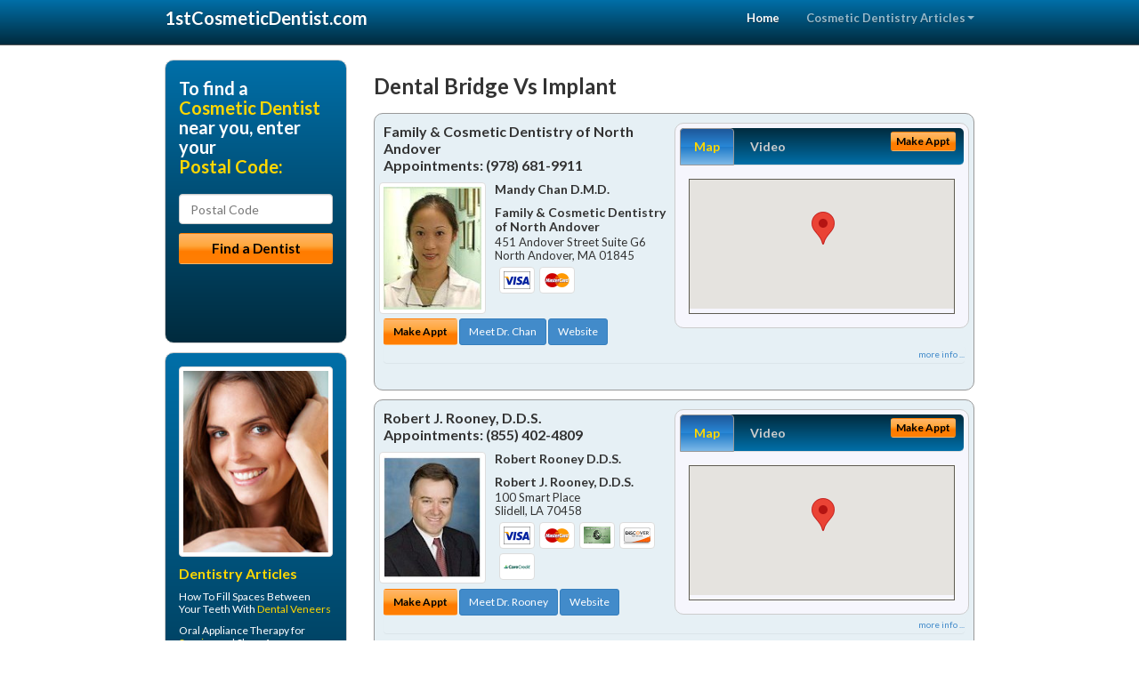

--- FILE ---
content_type: text/html; charset=utf-8
request_url: https://www.1stcosmeticdentist.com/dental-bridge-vs-implant
body_size: 14228
content:


<!DOCTYPE html>

<html xmlns="http://www.w3.org/1999/xhtml">
<head id="Head1"><meta http-equiv="Content-Type" content="text/html; charset=iso-8859-1" /><meta name="viewport" content="width=device-width, initial-scale=1.0" /><meta http-equiv="X-UA-Compatible" content="IE=edge" /><title>Dental Bridge Vs Implant</title>
<link rel="canonical" href="http://www.1stcosmeticdentist.com/virtualpage" /><meta name="robots" content="index, follow, noodp, archive, noydir" />






    <script type="text/javascript" src="//ajax.googleapis.com/ajax/libs/jquery/1.11.1/jquery.min.js"></script>
    <script type="text/javascript" src="/Content/Flowplayer/flowplayer.min.js"></script>
    <script type='text/javascript' >
        //<![CDATA[
        var _gaq = _gaq || [];        _gaq.push(['_setAccount', 'UA-2271452-5']);        _gaq.push(['_trackPageview']);        (function()        {            var ga = document.createElement('script');            ga.type = 'text/javascript'; ga.async = true;            ga.src = ('https:' == document.location.protocol ? 'https://ssl' : 'http://www') + '.google-analytics.com/ga.js';            var s = document.getElementsByTagName('script')[0]; s.parentNode.insertBefore(ga, s);         })();
        //]]>
    </script>
<meta name="google-site-verification" content="oTgGgXD-bKA_gPJm8Hvi-DfJI-oHrrbNJDCf5gbQ6f0" />

        <script src="/content/scripts/jquery.expander.min.js"></script>

<link rel="stylesheet" href="//maxcdn.bootstrapcdn.com/bootstrap/3.2.0/css/bootstrap.min.css" /><link rel="stylesheet" href="/content/styles/national/bootstrap-overrides.css" /><link rel="stylesheet" href="/content/styles/national/bootstrap-theme.css" /><link rel="stylesheet" href="/content/styles/national/master.css" /><link href="//fonts.googleapis.com/css?family=Lato:300,400,700,900,300italic,400italic,700italic,900italic" rel="stylesheet" type="text/css" />
    <!--[if lt IE 9]>
      <script src="//html5shim.googlecode.com/svn/trunk/html5.js"></script>
    <![endif]-->

<script async src="//pagead2.googlesyndication.com/pagead/js/adsbygoogle.js"></script>
<script>
    (adsbygoogle = window.adsbygoogle || []).push({
        google_ad_client: "ca-pub-4280788974163449",
        enable_page_level_ads: true
    });
</script>

<meta name="description" content="Dental bridge vs implant – Find a local cosmetic dentist near you for Lumineers, porcelain veneers, dental crowns, bridges, tooth bonding and teeth whitening.  Find an affordable cosmetic dentist for the perfect smile you deserve.  Low cost cosmetic dental treatments with flexible patient financial plans available." /><meta name="keywords" content="dental bridge vs implant, cosmetic dentist, cosmetic dentistry" /></head>
<body>
    
    

<div class="navbar navbar-inverse navbar-fixed-top" role="navigation">
        <div class="container">
            <div class="navbar-header">
                <button type="button" class="navbar-toggle pull-right" data-toggle="collapse" data-target=".navbar-ex1-collapse">
                    <span class="sr-only">Toggle navigation</span>
                    <span class="icon-bar"></span>
                    <span class="icon-bar"></span>
                    <span class="icon-bar"></span>
                </button>
                <a href="/" class="navbar-brand"><strong>1stCosmeticDentist.com</strong></a>
            </div>

            <div class="collapse navbar-collapse navbar-ex1-collapse" role="navigation">
                <ul class="nav navbar-nav navbar-right">
                    <li class="active"><a href="/">Home</a></li>
                    <li class="dropdown">
                        <a href="/article-index" class="dropdown-toggle" data-toggle="dropdown">Cosmetic Dentistry Articles<b class="caret"></b></a>
                        <ul class="dropdown-menu">
        
            <li><a href="/article-index#cosmetic1" >Veneers</a></li>
        
            <li><a href="/article-index#cosmetic2" >Crowns &amp; Bridges</a></li>
        
            <li><a href="/article-index#cosmetic3" >Cosmetic Dentist</a></li>
        
            <li><a href="/article-index#cosmetic4" >Tooth Bonding</a></li>
        
                        </ul>
                    </li> 
                </ul>
            </div>
        </div>
    </div>
    
        <div class="container directory-wrapper">
            <div class="row">
                <!-- Features Row -->
                <div class="features_op1_row">
                    <!-- Feature -->
            
<div class="col-sm-9 col-sm-push-3 col-md-9 col-md-push-3">

    <h1 class="city-headline">Dental Bridge Vs Implant</h1>
    
        
                  
                  

<div class="box-container-card"> 
<div class="row">                   
<div class="col-sm-6 card-left">

  <h2><span itemprop="name">Family &amp; Cosmetic Dentistry of North Andover</span><br />
  <span itemprop="telephone">Appointments: <span data-escapptphone="%28%39%37%38%29%20%36%38%31%2d%39%39%31%31" class="_apptphone_">(978) 681-9911</span></span></h2>
<div class="row"> 
<div class="col-xs-4 col-sm-5 card-photo">
    <span itemprop="photo">
    <img alt="Practice Photo" class="img-thumbnail" src="/media/user/12463/38795/Dr-Photo.jpg?t=92E4139C" />
    
</span>
</div> 

<div class="col-xs-8 col-sm-7 card-info">   
<h3><span itemprop="name">Mandy Chan D.M.D.</span></h3>
<h4><span itemprop="name">Family &amp; Cosmetic Dentistry of North Andover</span></h4>
<div itemprop="address" itemscope itemtype="http://schema.org/PostalAddress">
 <p><span itemprop="streetAddress">451 Andover Street Suite G6 </span></p>
                      <p><span itemprop="addressLocality">North Andover</span>, 
                          <span itemprop="addressRegion">MA</span> 
                          <span itemprop="postalCode">01845</span></p>                    
</div>
<div itemprop="geo" itemscope itemtype="http://schema.org/GeoCoordinates">
      <meta itemprop="latitude" content="42.6731826" />
      <meta itemprop="longitude" content="-71.1267127" />
</div>
<div class="card-cc-logos">

    <img alt="accepted credit card" class="img-thumbnail pull-left" src="/media/common/288/Visa_60x40.gif" title="my title" /><img alt="accepted credit card" class="img-thumbnail pull-left" src="/media/common/287/MasterCard_60x40.gif" title="my title" />

</div>  
</div>
</div>  <!-- end row --> 


<div class="row card-buttons"> 
<div class="btn-group btn-group-justified">
<div class="col-xs-12">
<a data-toggle="modal" href="#apptModal3047" class="btn btn-sm orange">Make Appt</a>
<a class="btn btn-sm btn-primary" href="/dentist/family-and-cosmetic-dentistry-of-north-andover/d3047">Meet Dr. Chan</a> 
 
<a class="btn btn-sm btn-primary" href="http://www.northandovercosmeticdentist.com" target="_blank">Website</a>
    
</div>
</div>                     
</div>   <!-- end card row buttons --> 

</div>  <!--end card left -->

<div class="col-sm-6 card-right hidden-xs">
<div class="nav-tabs-container">

   <ul class="nav nav-tabs">
      <li class="active"><a data-toggle="tab" href="#tab-map-3047">Map</a></li>

    
      <li><a data-toggle="tab" href="#tab-video-3047">Video</a></li>
        
   </ul>

   <div class="tab-content">
   <div id="tab-map-3047" class="tab-pane active">
       <div class="tab-map-container">
           <iframe src='/GoogleMap/Simple/3047/300px/145px' scrolling='no' frameborder='0' style='border:0px;width:300px;height:145px'></iframe>
 </div>
   </div>

    
   <div id="tab-video-3047" class="tab-pane"> 
        <div id="1a55993198754ab3b998a148ba901db3" data-key="$1187704111923939" style="background-image:url(https://gen4videos.s3.amazonaws.com/Basic-Lumivid-2-4.jpg)"></div>
<script>
  flowplayer(document.getElementById("1a55993198754ab3b998a148ba901db3"), {
    autoplay: false,
    adaptiveRatio: false,
    ratio: 9 / 16,
    splash: true,
    clip: {
      sources: [
        {
          type: "video/mp4",
          src: "http://gen4videos.s3.amazonaws.com/Basic-Lumivid-2.mp4"
        }
      ]
      ,
      subtitles: [
        {
          "default": false, // note the quotes around "default"!
          kind: "subtitles", srclang: "en", label: "English",
          src: "https://gen4videos.s3.amazonaws.com/Basic-Lumivid-2.vtt"
        }
      ]
    }
  });
</script>

   </div>
        
   </div>
    </div>


<a data-toggle="modal" href="#apptModal3047" class="btn btn-xs orange card-tab-button">Make Appt</a>
</div>  <!-- end card right -->
</div>  <!-- end row -->

<div class="row card-bottom">
<div class="col-xs-12 card-bottom">
<div class="panel-group" id="accordion-3047">
  <div class="panel panel-default">
    <div class="panel-heading"> 
        <a class="accordion-toggle" data-toggle="collapse" data-parent="#accordion-3047" href="#collapse-3047">
          more info ...
        </a>
    </div>
    <div id="collapse-3047" class="panel-collapse collapse">
      <div class="panel-body">
<div class="more-info-link">
<h2><a href="/dentist/family-and-cosmetic-dentistry-of-north-andover/d3047">North Andover Cosmetic Dentist</a> 
</h2>
</div>
<div itemprop="description">
<!-- insert three long-form benefits from the location profile, selected randomly -->

        <p>Family & Cosmetic Dentistry of North Andover is a trusted North Andover area dental implants practice providing natural-looking, comfortable tooth replacement. We make it our mission to use a gentle touch during the process.</p><p>We hold ourselves to the highest standards to replace missing teeth and provide you with natural-looking results. Our goal is to restore your confidence and your bright, healthy smile.</p><p>Dental emergencies happen, and when they do simply call North Andover area dentist Mandy Chan, D.M.D.. We're fully equipped to provide you with prompt emergency care at Family & Cosmetic Dentistry of North Andover.</p><p>Dr. Mandy Chan is a respected North Andover area orthodontics dentist known for her gentle touch.} You can look forward to comfortable and pleasant visits while your smile is being transformed.</p><p>The doctor's soft touch, friendly manner and experience providing dental braces for people of all ages makes the process enjoyable.  She is dedicated to giving you the beautiful straight teeth and healthy smile you've been waiting for.</p><p>If you want a gorgeous smile that turns heads, you may want to learn about the range of dental services offered at Family & Cosmetic Dentistry of North Andover. North Andover area cosmetic dentist Dr. Mandy Chan is dedicated to producing quality results and beautiful smiles.</p><p>Dr. Mandy Chan at her North Andover area dental implants practice offers extensive experience restoring your dental implant crown.</p><p>Our dedicated team uses state-of-the-art materials and techniques for stability and longevity. You'll enjoy the comfort and confidence of natural-looking teeth.</p>

    </div>
<!-- insert all the product logos defined at the location level -->
<div class="city-product-logos">
    

    </div>
</div>
</div>
      </div>
    </div>
  </div>
  </div>

 <!-- Appointment Form Modal -->
<div class="modal fade" id="apptModal3047" tabindex="-1" role="dialog" aria-labelledby="myModalLabel" aria-hidden="true">
    <div class="modal-dialog">
      <div class="modal-content">
        <div class="modal-header">
          <button type="button" class="close" data-dismiss="modal" aria-hidden="true">&times;</button>
          <h4 class="modal-title">Request an Appointment With Family &amp; Cosmetic Dentistry of North Andover</h4>
        </div>
        <div class="modal-body">
           <iframe style="border: 0px;" src="/appointment-form?id=3047" width="100%" height = "100%" ></iframe>
        </div>
        <div class="modal-footer">
          <button type="button" class="btn btn-primary" data-dismiss="modal">Close</button>
        </div>
      </div><!-- /.modal-content -->
    </div><!-- /.modal-dialog -->
  </div>

</div> <!-- end col -->

                  
              
                  
                  

<div class="box-container-card"> 
<div class="row">                   
<div class="col-sm-6 card-left">

  <h2><span itemprop="name">Robert J. Rooney, D.D.S.</span><br />
  <span itemprop="telephone">Appointments: <span data-escapptphone="%28%38%35%35%29%20%34%30%32%2d%34%38%30%39" class="_apptphone_">(985) 641-6607</span></span></h2>
<div class="row"> 
<div class="col-xs-4 col-sm-5 card-photo">
    <span itemprop="photo">
    <img alt="Practice Photo" class="img-thumbnail" src="/media/user/11335/17228/Dr-Photo1.jpg?t=0135428F" />
    
</span>
</div> 

<div class="col-xs-8 col-sm-7 card-info">   
<h3><span itemprop="name">Robert Rooney D.D.S.</span></h3>
<h4><span itemprop="name">Robert J. Rooney, D.D.S.</span></h4>
<div itemprop="address" itemscope itemtype="http://schema.org/PostalAddress">
 <p><span itemprop="streetAddress">100 Smart Place </span></p>
                      <p><span itemprop="addressLocality">Slidell</span>, 
                          <span itemprop="addressRegion">LA</span> 
                          <span itemprop="postalCode">70458</span></p>                    
</div>
<div itemprop="geo" itemscope itemtype="http://schema.org/GeoCoordinates">
      <meta itemprop="latitude" content="30.286043" />
      <meta itemprop="longitude" content="-89.773974" />
</div>
<div class="card-cc-logos">

    <img alt="accepted credit card" class="img-thumbnail pull-left" src="/media/common/288/Visa_60x40.gif" title="my title" /><img alt="accepted credit card" class="img-thumbnail pull-left" src="/media/common/287/MasterCard_60x40.gif" title="my title" /><img alt="accepted credit card" class="img-thumbnail pull-left" src="/media/common/284/AmEx_60x40.gif" title="my title" /><img alt="accepted credit card" class="img-thumbnail pull-left" src="/media/common/286/Discover_60x40.gif" title="my title" /><img alt="accepted credit card" class="img-thumbnail pull-left" src="/media/common/290/CareCredit_60x40.gif" title="my title" />

</div>  
</div>
</div>  <!-- end row --> 


<div class="row card-buttons"> 
<div class="btn-group btn-group-justified">
<div class="col-xs-12">
<a data-toggle="modal" href="#apptModal1739" class="btn btn-sm orange">Make Appt</a>
<a class="btn btn-sm btn-primary" href="/dentist/robert-j-rooney-d-d-s-/d1739">Meet Dr. Rooney</a> 
 
<a class="btn btn-sm btn-primary" href="http://www.slidellcosmeticdentist.com" target="_blank">Website</a>
    
</div>
</div>                     
</div>   <!-- end card row buttons --> 

</div>  <!--end card left -->

<div class="col-sm-6 card-right hidden-xs">
<div class="nav-tabs-container">

   <ul class="nav nav-tabs">
      <li class="active"><a data-toggle="tab" href="#tab-map-1739">Map</a></li>

    
      <li><a data-toggle="tab" href="#tab-video-1739">Video</a></li>
        
   </ul>

   <div class="tab-content">
   <div id="tab-map-1739" class="tab-pane active">
       <div class="tab-map-container">
           <iframe src='/GoogleMap/Simple/1739/300px/145px' scrolling='no' frameborder='0' style='border:0px;width:300px;height:145px'></iframe>
 </div>
   </div>

    
   <div id="tab-video-1739" class="tab-pane"> 
        <div id="8e01f82773254ba4ad3745c429b5b357" data-key="$1187704111923939" style="background-image:url(https://gen4videos.s3.amazonaws.com/Basic-Lumivid-1.jpg)"></div>
<script>
  flowplayer(document.getElementById("8e01f82773254ba4ad3745c429b5b357"), {
    autoplay: false,
    adaptiveRatio: false,
    ratio: 9 / 16,
    splash: true,
    clip: {
      sources: [
        {
          type: "video/mp4",
          src: "http://gen4videos.s3.amazonaws.com/Basic-Lumivid-1.mp4"
        }
      ]
      ,
      subtitles: [
        {
          "default": false, // note the quotes around "default"!
          kind: "subtitles", srclang: "en", label: "English",
          src: "https://gen4videos.s3.amazonaws.com/Basic-Lumivid-1.vtt"
        }
      ]
    }
  });
</script>

   </div>
        
   </div>
    </div>


<a data-toggle="modal" href="#apptModal1739" class="btn btn-xs orange card-tab-button">Make Appt</a>
</div>  <!-- end card right -->
</div>  <!-- end row -->

<div class="row card-bottom">
<div class="col-xs-12 card-bottom">
<div class="panel-group" id="accordion-1739">
  <div class="panel panel-default">
    <div class="panel-heading"> 
        <a class="accordion-toggle" data-toggle="collapse" data-parent="#accordion-1739" href="#collapse-1739">
          more info ...
        </a>
    </div>
    <div id="collapse-1739" class="panel-collapse collapse">
      <div class="panel-body">
<div class="more-info-link">
<h2><a href="/dentist/robert-j-rooney-d-d-s-/d1739">Slidell Cosmetic Dentist</a> 
</h2>
</div>
<div itemprop="description">
<!-- insert three long-form benefits from the location profile, selected randomly -->

        <p>Robert J. Rooney, D.D.S. is a trusted Slidell area dental implants practice providing natural-looking, comfortable tooth replacement. We make it our mission to use a gentle touch during the process.</p><p>We hold ourselves to the highest standards to replace missing teeth and provide you with natural-looking results. Our goal is to restore your confidence and your bright, healthy smile.</p><p>Slidell area restorative dentistry at Robert J. Rooney, D.D.S. can produce natural-looking results. If you have a damaged or missing tooth, we can help.</p><p>Our highly skilled team will assess your need for a crown, bridge, implant or other procedure to restore or improve your smile. Our goal is to provide quality dental care for your life-long oral health.</p><p>For comfortable dental hygiene treatment in the Slidell, Louisiana area, Dr. Robert Rooney is known for having a gentle touch. The friendly team at Robert J. Rooney, D.D.S. provides teeth cleaning for a whiter smile.</p><p>Maintaining good dental hygiene is the foundation for healthy teeth and gums. We're committed to helping you have a lifetime of oral health.</p><p>You're unique, and you deserve quality, individualized care. Dr. Robert Rooney believes your dental experience should blend the best of the personal and the professional. At Robert J. Rooney, D.D.S. in the Slidell, Louisiana area, we take the time to get to know you and understand your dental needs. Dr. Rooney and his staff are dedicated to providing you with top-quality dental care designed exclusively for you.</p><p>A beautiful smile can brighten your life! If you are continuously hiding your chipped, stained, or cracked teeth from others, it's time for a change! Robert Rooney, D.D.S., a trusted Slidell area dentist, can fix chips, cracks, and stains to reveal a great new smile - and a new you. You'll look so good you'll wonder why you waited so long!</p>

    </div>
<!-- insert all the product logos defined at the location level -->
<div class="city-product-logos">
    

    </div>
</div>
</div>
      </div>
    </div>
  </div>
  </div>

 <!-- Appointment Form Modal -->
<div class="modal fade" id="apptModal1739" tabindex="-1" role="dialog" aria-labelledby="myModalLabel" aria-hidden="true">
    <div class="modal-dialog">
      <div class="modal-content">
        <div class="modal-header">
          <button type="button" class="close" data-dismiss="modal" aria-hidden="true">&times;</button>
          <h4 class="modal-title">Request an Appointment With Robert J. Rooney, D.D.S.</h4>
        </div>
        <div class="modal-body">
           <iframe style="border: 0px;" src="/appointment-form?id=1739" width="100%" height = "100%" ></iframe>
        </div>
        <div class="modal-footer">
          <button type="button" class="btn btn-primary" data-dismiss="modal">Close</button>
        </div>
      </div><!-- /.modal-content -->
    </div><!-- /.modal-dialog -->
  </div>

</div> <!-- end col -->

                  
              
                  
                  

<div class="box-container-card"> 
<div class="row">                   
<div class="col-sm-6 card-left">

  <h2><span itemprop="name">Burbank Dental Care</span><br />
  <span itemprop="telephone">Appointments: <span data-escapptphone="%28%38%31%38%29%20%39%35%35%2d%37%37%38%38" class="_apptphone_">(818) 955-7788</span></span></h2>
<div class="row"> 
<div class="col-xs-4 col-sm-5 card-photo">
    <span itemprop="photo">
    <img alt="Practice Photo" class="img-thumbnail" src="/media/user/10872/17215/doc2.jpg?t=2830939D" />
    
</span>
</div> 

<div class="col-xs-8 col-sm-7 card-info">   
<h3><span itemprop="name">Alexandre Tavitian D.D.S.</span></h3>
<h4><span itemprop="name">Burbank Dental Care</span></h4>
<div itemprop="address" itemscope itemtype="http://schema.org/PostalAddress">
 <p><span itemprop="streetAddress">2701 W. Alameda Avenue, Suite 606 </span></p>
                      <p><span itemprop="addressLocality">Burbank</span>, 
                          <span itemprop="addressRegion">CA</span> 
                          <span itemprop="postalCode">91505</span></p>                    
</div>
<div itemprop="geo" itemscope itemtype="http://schema.org/GeoCoordinates">
      <meta itemprop="latitude" content="34.1577945" />
      <meta itemprop="longitude" content="-118.3305169" />
</div>
<div class="card-cc-logos">

    <img alt="accepted credit card" class="img-thumbnail pull-left" src="/media/common/288/Visa_60x40.gif" title="my title" /><img alt="accepted credit card" class="img-thumbnail pull-left" src="/media/common/287/MasterCard_60x40.gif" title="my title" /><img alt="accepted credit card" class="img-thumbnail pull-left" src="/media/common/284/AmEx_60x40.gif" title="my title" /><img alt="accepted credit card" class="img-thumbnail pull-left" src="/media/common/286/Discover_60x40.gif" title="my title" /><img alt="accepted credit card" class="img-thumbnail pull-left" src="/media/common/290/CareCredit_60x40.gif" title="my title" />

</div>  
</div>
</div>  <!-- end row --> 


<div class="row card-buttons"> 
<div class="btn-group btn-group-justified">
<div class="col-xs-12">
<a data-toggle="modal" href="#apptModal1246" class="btn btn-sm orange">Make Appt</a>
<a class="btn btn-sm btn-primary" href="/dentist/burbank-dental-care/d1246">Meet Dr. Tavitian</a> 
 
<a class="btn btn-sm btn-primary" href="http://www.burbanksedationdentistry.com" target="_blank">Website</a>
    
</div>
</div>                     
</div>   <!-- end card row buttons --> 

</div>  <!--end card left -->

<div class="col-sm-6 card-right hidden-xs">
<div class="nav-tabs-container">

   <ul class="nav nav-tabs">
      <li class="active"><a data-toggle="tab" href="#tab-map-1246">Map</a></li>

    
      <li><a data-toggle="tab" href="#tab-video-1246">Video</a></li>
        
   </ul>

   <div class="tab-content">
   <div id="tab-map-1246" class="tab-pane active">
       <div class="tab-map-container">
           <iframe src='/GoogleMap/Simple/1246/300px/145px' scrolling='no' frameborder='0' style='border:0px;width:300px;height:145px'></iframe>
 </div>
   </div>

    
   <div id="tab-video-1246" class="tab-pane"> 
        <div id="fd73b4515ff645b9bd413406ff8523af" data-key="$1187704111923939" style="background-image:url(https://gen4videos.s3.amazonaws.com/Basic-Lumivid-1-4.jpg)"></div>
<script>
  flowplayer(document.getElementById("fd73b4515ff645b9bd413406ff8523af"), {
    autoplay: false,
    adaptiveRatio: false,
    ratio: 9 / 16,
    splash: true,
    clip: {
      sources: [
        {
          type: "video/mp4",
          src: "http://gen4videos.s3.amazonaws.com/Basic-Lumivid-1.mp4"
        }
      ]
      ,
      subtitles: [
        {
          "default": false, // note the quotes around "default"!
          kind: "subtitles", srclang: "en", label: "English",
          src: "https://gen4videos.s3.amazonaws.com/Basic-Lumivid-1.vtt"
        }
      ]
    }
  });
</script>

   </div>
        
   </div>
    </div>


<a data-toggle="modal" href="#apptModal1246" class="btn btn-xs orange card-tab-button">Make Appt</a>
</div>  <!-- end card right -->
</div>  <!-- end row -->

<div class="row card-bottom">
<div class="col-xs-12 card-bottom">
<div class="panel-group" id="accordion-1246">
  <div class="panel panel-default">
    <div class="panel-heading"> 
        <a class="accordion-toggle" data-toggle="collapse" data-parent="#accordion-1246" href="#collapse-1246">
          more info ...
        </a>
    </div>
    <div id="collapse-1246" class="panel-collapse collapse">
      <div class="panel-body">
<div class="more-info-link">
<h2><a href="/dentist/burbank-dental-care/d1246">Burbank Cosmetic Dentist</a> 
</h2>
</div>
<div itemprop="description">
<!-- insert three long-form benefits from the location profile, selected randomly -->

        <p>If you are missing one or more teeth, you'll want to talk with Burbank area dental implant dentist Dr. Alexandre Tavitian about replacements that look and feel as natural as your own teeth. If dentures are causing you problems, you may consider dental implants. Unlike dentures, which can be removed, Dr. Tavitian offers dental implants that are permanently anchored into the jaw itself.</p><p>Alexandre Tavitian, D.D.S. is proud to be a trusted Burbank area Zoom!® teeth whitening dentist. Our patients love the short amount of time the tooth whitening treatment takes as much as they love the results.</p><p>You'll be able to relax in our comfortable surroundings. In just about an hour, you'll have a sparkling white smile!</p><p>Burbank area dentist, Dr. Alexandre Tavitian has extensive experience providing dental phobia treatments that help patients ease their dental anxiety. If fear of the dentist is keeping you from getting the quality dental care you need, we can help. You're not alone. Our trained team works with all kinds of anxiety and stress. We'll help you get the dental treatment you need in a way that makes you feel comfortable.</p><p>Secure, removable overdentures in the Burbank area are available from Dr. Tavitian. The extra stability that comes from using implants means that your new dentures won't slip around.</p><p>You'll feel more comfortable compared to regular dentures. You'll feel more confident when talking, eating and smiling.</p>

    </div>
<!-- insert all the product logos defined at the location level -->
<div class="city-product-logos">
    <img alt="dental products" class="img-thumbnail" src="/media/common/427/zoom_footer_logo.gif" title="my title" /><img alt="dental products" class="img-thumbnail" src="/media/common/422/diagnodent_footer_logo.gif" title="my title" /><img alt="dental products" class="img-thumbnail" src="/media/common/424/perioprotect_footer_logo.gif" title="my title" /><img alt="dental products" class="img-thumbnail" src="/media/common/425/vizilite_footer_logo.gif" title="my title" />

    </div>
</div>
</div>
      </div>
    </div>
  </div>
  </div>

 <!-- Appointment Form Modal -->
<div class="modal fade" id="apptModal1246" tabindex="-1" role="dialog" aria-labelledby="myModalLabel" aria-hidden="true">
    <div class="modal-dialog">
      <div class="modal-content">
        <div class="modal-header">
          <button type="button" class="close" data-dismiss="modal" aria-hidden="true">&times;</button>
          <h4 class="modal-title">Request an Appointment With Burbank Dental Care</h4>
        </div>
        <div class="modal-body">
           <iframe style="border: 0px;" src="/appointment-form?id=1246" width="100%" height = "100%" ></iframe>
        </div>
        <div class="modal-footer">
          <button type="button" class="btn btn-primary" data-dismiss="modal">Close</button>
        </div>
      </div><!-- /.modal-content -->
    </div><!-- /.modal-dialog -->
  </div>

</div> <!-- end col -->

                  
              
<div class="well well-sm">
    <div class="virtual-listings">  
    <h2>More Cosmetic Dentists in the Burbank, CA Area Near You</h2>
    <div class="row">
        
                <div class="col-md-6">
                    <p>Dean D Knudsen D.D.S. <br />
                        714 S 2nd St<br />
                        Bismarck, ND, 58504<br />
                        (701) 258-3308</p>
                </div>
            
                <div class="col-md-6">
                    <p>Dental Associates <br />
                        204 3rd Ave Nw<br />
                        Mandan, ND, 58554<br />
                        (701) 663-7545</p>
                </div>
            
    </div>

<h2><a href="//internetdentalalliance.com" target="_blank">Doctor - Activate Your Free 1stCosmeticDentist Directory Listing</a></h2>

<div class="row">
        
                <div class="col-md-6">
                    <p>SITI A LOWERY D.D.S. PA<br />
                        110 PRESTON EXECUTIVE DR STE 104<br />
                        CARY, NC, 27513<br />
                        (919) 468-5501</p>
                </div>
            
                <div class="col-md-6">
                    <p>Simon Hong, DMD, Inc<br />
                        20395 Yorba Linda Blvd<br />
                        Yorba Linda, CA, 92886-3062<br />
                        </p>
                </div>
            
    </div>
    </div>

<!-- LTL-Redis:ezN9LXsyfS17ZGVudGFsLWJyaWRnZS12cy1pbXBsYW50fXx7M30tezJ9LXtOYXRpb25hbERpcmVjdG9yeVZpcnR1YWxQYWdlfS17VmlydHVhbFBhZ2V9LXsvZGVudGFsLWJyaWRnZS12cy1pbXBsYW50fQ== -->


    <div class="virtual-articles">
        
                <div class="article-item expandable">
                    <h2>I Had a Root Canal and Now My Tooth Is Dark. How Can I Get My Bright Smile Back?</h2>
                    <img id="ArticleImage" class="img-thumbnail" src="/media/common/966/200x150px_0082.jpg" alt="" />

                    <p>It is not uncommon for teeth to turn darker in color either before or after being treated with a <a href="https://www.1strootcanal.com">root canal</a>. Deposition of pigment within the tooth from the nerve, usually due to major trauma, can cause the tooth to turn either gray or brown. What happens is a reactive process causing calcification within the tooth can cause it to turn yellow. The treatment to regain your bright smile now depends on both the type and the severity of the color change.</p>
<h3>Treatment Options</h3>
<h4>Internal Dental Bleaching</h4>
<p>By far the easiest way to correct the color is by dental bleaching the tooth. The procedure for this is different than for conventional dental bleaching, where you are whitening all of your teeth.</p>
<p>The technique involves your dentist or endodontist placing a small amount of extremely strong dental bleaching material inside the tooth where the nerve was. It is placed through the small hole in your tooth through which the root canal was done. A temporary filling is then placed to seal in the tooth whitening material for three to four days.</p>
<p>The tooth will start to lighten almost immediately, and you will often see improvement on the night that it was placed. You will have to return to your dentist to have the dental bleaching material replaced because its effectiveness decreases over time. It usually takes two to three applications to regain your bright smile.</p>
<p>Once the tooth is lightened, a permanent filling will be placed. This procedure is very stable and it works best for teeth that have turned brown or gray. Even though the tooth color is lightened, it is difficult to obtain a perfect match with your other teeth.</p>
<h4>Bright Smiles with Dental Veneers and Crowns</h4>
<p>Another treatment option is to use a restoration to cover the tooth to mask the color change. The type of restoration needed will vary depending on how dark the tooth is and how much lighter it needs to be.</p>
<p>For teeth that are slightly to moderately dark, the best restoration is a porcelain veneer. Porcelain <a href="https://www.1stcosmeticdentist.com/a/61/veneers">veneers</a> are thin restorations that, when bonded to the tooth, can change both its shape and color.</p>
<p>Because of the thinness of the <a href="https://www.1stcosmeticdentist.com">porcelain veneers</a>, the color may show through the veneer if the tooth is too dark. Therefore, they are most successful for treating color changes that are not severe. For extremely dark teeth, a crown may be indicated to help mask the color.</p>
<p>It is important to note that although a crown or veneer may mask the darkness from the tooth, there may still be some darkness from the root that can show slightly through the gum tissue. The effect of this will vary depending on how dark the tooth is and the type of gum tissue.</p>
<p>A darker tooth with thinner gum tissue is more likely to have the dark color show through than a lighter tooth with thicker gum tissue. This darkness may not be a factor if the lip does not move up high enough to show the area at the gum line when smiling. If it does show and is an issue, the treatment will most likely need to include dental bleaching of the tooth, as previously discussed, with or without a restoration.</p>
<p>By Greggory Kinzer, DDS, MSD</p>

                    <div class="author-box">
                        <!-- if the article has no author, display the following author box -->
                        <!-- there is really no need to use variable content here since only one. Just inline the html. -->
                        <img src="/content/images/Jim-4.jpg" style="width:40px;" alt="Jim Du Molin" />
                        <p><a href="https://plus.google.com/111631360758184447347/about?rel=author" onclick="javascript:_gaq.push(['_trackEvent','outbound-article','http://plus.google.com']);">+Jim Du Molin</a> is a leading Internet search expert helping individuals and families connect with the right dentist in their area. Visit his <a href="/author">author page</a>.</p>
                    </div>
                </div>
            
                <div class="article-item expandable">
                    <h2>Cosmetic Dentistry Corrections: Bleaching, Bonding and Dental Veneers</h2>
                    <img id="ArticleImage" class="img-thumbnail" src="/media/common/197/200x150px_0026.jpg" alt="" />

                    <p>Maybe you've thought about cosmetic dentistry, but felt it was a little vain to consider it. Or the appearance of your teeth never bothered you much, because your dental health is pretty good.</p>
<p>Well, like it or not, "cosmetic" is more than skin deep. Most people form biases about others based on appearance. And, one of the critical factors in such judgments, is the teeth.</p>
<p>Because new cosmetic dental techniques give your <a href="https://www.1stdentist.com">dentist</a> the means to fine-tune virtually anyone's teeth, most people need not go without the advantage of a white <a href="https://www.1stcosmeticdentist.com/a/264/tooth-bleaching">bright smile</a>. Consider the options.</p>
<p>Teeth bleaching is a simple, inexpensive way to lighten stains and discoloration on certain teeth, front teeth are the more obvious candidates, without altering the natural structure of enamel. If you've had a root canal procedure, there may be some darkening. Some people suffer staining from medications, like tetracycline. And teeth naturally change as we age, or if we indulge in too much coffee, tea or smoking.</p>
<p>In any case, <a href="https://www.1sttoothwhitening.com">whiter teeth</a> can be achieved with external or internal bleaching. The most common treatment involves cleaning the teeth thoroughly, applying a bleaching solution, and then curing it with a gentle heat source. The procedure takes just 30 to 45 minutes. After three to five sessions, you, and everyone else, will really notice the difference.</p>
<p>Cosmetic corrections for gaps, misshapen or chipped teeth are achieved with tooth bonding. New dental bonding materials can work wonders using a little art, and lots of science. Your <a href="https://www.1stcosmeticdentist.com">cosmetic dentist</a> can literally sculpt tooth form, or replace a gold crown with natural-colored restorations. The result is stronger than ever and makes a dramatic impact on your appearance.</p>
<p>Dental veneers are an option too, for teeth that need lengthening or reshaping. Veneers cover the front of a tooth entirely and work especially well where there is less stress on the teeth involved. Veneers are a durable, beautiful solution to dental imperfections.</p>

                    <div class="author-box">
                        <!-- if the article has no author, display the following author box -->
                        <!-- there is really no need to use variable content here since only one. Just inline the html. -->
                        <img src="/content/images/Jim-4.jpg" style="width:40px;" alt="Jim Du Molin" />
                        <p><a href="https://plus.google.com/111631360758184447347/about?rel=author" onclick="javascript:_gaq.push(['_trackEvent','outbound-article','http://plus.google.com']);">+Jim Du Molin</a> is a leading Internet search expert helping individuals and families connect with the right dentist in their area. Visit his <a href="/author">author page</a>.</p>
                    </div>
                </div>
            
    </div>
</div>




</div>

    


            
    

<div class="col-sm-3 col-sm-pull-9 hidden-xs">
       <div class="box-container-form">
       <h3>To find a<br /><span class="gold">Cosmetic Dentist</span><br />near you, enter your<br /><span class="gold">Postal Code:</span></h3>
                        <form role="form" method="get" action="/search">
                        <input class="form-control" type="text" placeholder="Postal Code" name="q">
                        <input type="submit" value="Find a Dentist" class="btn btn-sm btn-block orange">
                        </form>
 <div class="bbbgplus-side">
<!-- Removed G+ Logo - VM 2017-06-21
<a href="https://plus.google.com/+1stcosmeticdentist" rel="publisher" class="pull-right hidden-sm" target="_blank">
    <img src="https://ssl.gstatic.com/images/icons/gplus-32.png" alt="" style="border:none;padding:0;margin:0;" />
</a> 
-->
<iframe src="//seal-goldengate.bbb.org/logo/rbhzbus/iframe/internet-dental-alliance-58460.html" width="100" height="38" frameborder="0" marginwidth="0" marginheight="0" scrolling="no"></iframe>
</div> 
</div>

<div class="box-container-articles">
<img id="Image1" class="img-thumbnail" src="/media/common/37223/200x250-054.jpg" alt="" />                              
<h3>Dentistry Articles</h3>
<div class="articles-sidebar">
        
            <p>How To Fill Spaces Between Your Teeth With <a href="https://www.1stcosmeticdentist.com/a/265/dental-veneers">Dental Veneers</a></p>
        
            <p>Oral Appliance Therapy for <a href="https://www.1stsleepapnea.com/a/554/snoring">Snoring</a> and Sleep Apnea</p>
        
            <p>Are Your Teeth Temperamental? Dealing With <a href="https://www.1stdentalhygiene.com/a/80/sensitive-teeth">Sensitive Teeth</a></p>
        
            <p>A Beautiful Smile and Your <a href="https://www.1stcosmeticdentist.com/a/74/cosmetic-dentist">Cosmetic Dentist</a></p>
        
            <p>Toddler and <a href="https://www.1stpediatricdentist.com/a/396/childrens-dentist">Pre-Schooler Dental Care</a></p>
        
            <p>Pediatric Dentistry - How to Prevent <a href="https://www.1stpediatricdentist.com/a/394/pediatric-dentistry">Tooth Decay in Children</a> With Cool Treats</p>
        
</div>
 </div>

<br />

<!-- Start -->
<script async src="//pagead2.googlesyndication.com/pagead/js/adsbygoogle.js"></script>
<!-- VirtualPage-LeftBar -->
<ins class="adsbygoogle"
     style="display:inline-block;width:205px;height:300px"
     data-ad-client="ca-pub-4280788974163449"
     data-ad-slot="4950332411"></ins>
<script>
(adsbygoogle = window.adsbygoogle || []).push({});
</script>
<!-- End --> 



  <div class="modal fade" id="top15Modal" tabindex="-1" role="dialog" aria-labelledby="myModalLabel" aria-hidden="true">
    <div class="modal-dialog">
      <div class="modal-content">
        <div class="modal-header">
          <button type="button" class="close" data-dismiss="modal" aria-hidden="true">&times;</button>
          <h4 class="modal-title">Top 15 Things To Know Before You Select a Dentist</h4>
        </div>
        <div class="modal-body">
           <iframe style="border: 0px;" src="/top15" width="100%" height = "100%" ></iframe>
        </div>
        <div class="modal-footer">
          <button type="button" class="btn btn-primary" data-dismiss="modal">Close</button>
        </div>
      </div><!-- /.modal-content -->
    </div><!-- /.modal-dialog -->
  </div><!-- /.modal -->


 </div>

                </div>
            </div>
        </div>
    
    

<footer id="footer">
        <div class="container">            
            <div class="row credits">
                <div class="col-md-12">                    
                    <div class="row copyright">
                        <div class="col-md-12">
                        <h4>To find a Cosmetic Dentist near you, enter your postal code below.</h4>
                        <div class="footer-form">
                        <form role="form" method="get" action="/search">
                        <input class="form-control" type="text" placeholder="Enter Your Postal Code Here" name="q">
                        <input type="submit" value="Click Here To Find a Dentist" class="btn btn-md btn-block orange">
                        </form>
                        </div>
                        
<p>&copy; 2026, Internet Dental Alliance, Inc. All Rights Reserved.<br /><a href="/about">About Us</a> - <a href="/article-index">About Cosmetic Dentistry</a> - <a href="/terms" rel="nofollow">Terms of Service Agreement</a> - <a href="/privacy" rel="nofollow">Privacy Policy</a> - <a href="/privacy#AccessibilityStatement" rel="nofollow">Accessibility Statement</a> - <a href="https://www.internetdentalalliance.com" target="_blank">Doctor Registration</a></p>
         </div>
                    </div>
                </div>            
            </div>
        </div>
    </footer>

    <script>
        $(document).ready(function () {
            $('div.expandable').expander({
                slicePoint: 300
            });
        });
</script>  

 
    
<script type="text/javascript">
$("._apptphone_").replaceWith(function () {{ return unescape($(this).attr("data-escapptphone")); }});
</script>

<!-- Scripts -->       
<script type="text/javascript" src="//maxcdn.bootstrapcdn.com/bootstrap/3.2.0/js/bootstrap.min.js"></script>
</body>
</html>

--- FILE ---
content_type: text/html; charset=utf-8
request_url: https://www.google.com/recaptcha/api2/aframe
body_size: 268
content:
<!DOCTYPE HTML><html><head><meta http-equiv="content-type" content="text/html; charset=UTF-8"></head><body><script nonce="dzyqQjrk344XfKSPMqhccw">/** Anti-fraud and anti-abuse applications only. See google.com/recaptcha */ try{var clients={'sodar':'https://pagead2.googlesyndication.com/pagead/sodar?'};window.addEventListener("message",function(a){try{if(a.source===window.parent){var b=JSON.parse(a.data);var c=clients[b['id']];if(c){var d=document.createElement('img');d.src=c+b['params']+'&rc='+(localStorage.getItem("rc::a")?sessionStorage.getItem("rc::b"):"");window.document.body.appendChild(d);sessionStorage.setItem("rc::e",parseInt(sessionStorage.getItem("rc::e")||0)+1);localStorage.setItem("rc::h",'1768459949304');}}}catch(b){}});window.parent.postMessage("_grecaptcha_ready", "*");}catch(b){}</script></body></html>